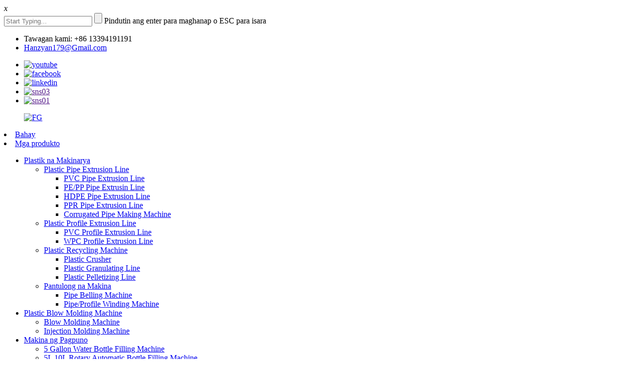

--- FILE ---
content_type: text/html
request_url: http://tl.faygounion.com/factory-tour/
body_size: 10077
content:
<!DOCTYPE html> <html dir="ltr" lang="tl"> <head> <meta charset="UTF-8"/>  <title>Factory Tour - FAYGO UNION GROUP</title> <meta property="fb:app_id" content="966242223397117" /> <meta http-equiv="Content-Type" content="text/html; charset=UTF-8" /> <meta name="viewport" content="width=device-width,initial-scale=1,minimum-scale=1,maximum-scale=1,user-scalable=no"> <link rel="apple-touch-icon-precomposed" href=""> <meta name="format-detection" content="telephone=no"> <meta name="apple-mobile-web-app-capable" content="yes"> <meta name="apple-mobile-web-app-status-bar-style" content="black"> <meta property="og:url" content="https://www.faygounion.com/factory-tour/"/> <meta property="og:title" content="Factory Tour - FAYGO UNION GROUP" /> <meta property="og:description" content=" 		Our Company 	 	 	 	 	  		Our Employees 	 	 	 	 	 	 	 	 	  		Company Activities 	 "/> <meta property="og:type" content="product"/> <meta property="og:site_name" content="https://www.faygounion.com/"/> <link href="//cdn.globalso.com/faygounion/style/global/style.css" rel="stylesheet" onload="this.onload=null;this.rel='stylesheet'"> <link href="//cdn.globalso.com/faygounion/style/public/public.css" rel="stylesheet" onload="this.onload=null;this.rel='stylesheet'">  <link href="//cdn.globalso.com/faygounion/style/global/font-awesome-4.7.0/css/font-awesome.min.css" rel="stylesheet" onload="this.onload=null;this.rel='stylesheet'"> <script src="https://cdn.globalso.com/lite-yt-embed.js"></script> <link href="https://cdn.globalso.com/lite-yt-embed.css" rel="stylesheet" onload="this.onload=null;this.rel='stylesheet'"> <link rel="shortcut icon" href="https://cdn.globalso.com/faygounion/logo1.png" /> <meta name="author" content="gd-admin"/> <meta name="description" itemprop="description" content="Ang Aming Kumpanya Aming Mga Empleyado Mga Aktibidad ng Kumpanya" />  <!-- Google Tag Manager --> <script>(function(w,d,s,l,i){w[l]=w[l]||[];w[l].push({'gtm.start':
new Date().getTime(),event:'gtm.js'});var f=d.getElementsByTagName(s)[0],
j=d.createElement(s),dl=l!='dataLayer'?'&l='+l:'';j.async=true;j.src=
'https://www.googletagmanager.com/gtm.js?id='+i+dl;f.parentNode.insertBefore(j,f);
})(window,document,'script','dataLayer','GTM-MDCCQXR');</script> <!-- End Google Tag Manager --> <link href="//cdn.globalso.com/hide_search.css" rel="stylesheet"/><link href="//www.faygounion.com/style/tl.html.css" rel="stylesheet"/><link rel="alternate" hreflang="tl" href="https://www.faygounion.com/tl/" /></head> <body>     <!-- Google Tag Manager (noscript) --> <noscript><iframe src="https://www.googletagmanager.com/ns.html?id=GTM-MDCCQXR" height="0" width="0" style="display:none;visibility:hidden"></iframe></noscript> <!-- End Google Tag Manager (noscript) -->  <div class="container">  <div class="ct-modal ct-modal-search">             <div class="ct-modal-close"><i class="zmdi zmdi-close">x</i></div>             <div class="ct-modal-overlay"></div>              <div class="head-search">       <form  action="/search.php" method="get">           <input class="search-ipt" type="text" placeholder="Start Typing..."  name="s" id="s" />           <input type="hidden" name="cat" value="490"/>           <input class="search-btn" type="submit"  id="searchsubmit" value=""/>         <span class="search-attr">Pindutin ang enter para maghanap o ESC para isara</span>         </form>     </div>                      </div>   <!-- web_head start -->   <header class="index_web_head web_head">    	<div class="topbar">     	<div class="layout">         	<ul class="head_contact">             	<li>Tawagan kami: +86 13394191191</li>                 <li><a href="mailto:Hanzyan179@Gmail.com">Hanzyan179@Gmail.com</a></li>             </ul>             <ul class="head_sns">             	  <li><a target="_blank" href="https://www.youtube.com/channel/UCeellGrR-LFZxn4dm7l5hMw"><img src="https://cdn.globalso.com/faygounion/sns05.png" alt="youtube"></a></li> <li><a target="_blank" href="https://www.facebook.com/faygoplastchina"><img src="https://cdn.globalso.com/faygounion/sns04.png" alt="facebook"></a></li> <li><a target="_blank" href="https://www.linkedin.com/in/hussain-figo-a26837b5/"><img src="https://cdn.globalso.com/faygounion/sns02.png" alt="linkedin"></a></li> <li><a target="_blank" href=""><img src="https://cdn.globalso.com/faygounion/sns03.png" alt="sns03"></a></li> <li><a target="_blank" href=""><img src="https://cdn.globalso.com/faygounion/sns01.png" alt="sns01"></a></li>             </ul>         </div>     </div>         	         <div class="nav_wrap">           <figure class="logo"> 	 <a href="/tl/">			<img src="https://cdn.globalso.com/faygounion/FG.png" alt="FG"> 				</a> </figure>             <nav class="head_nav">                      <li><a href="/tl/">Bahay</a></li> <li><a href="/tl/products/">Mga produkto</a> <ul class="sub-menu"> 	<li><a href="/tl/plastic-machinery/">Plastik na Makinarya</a> 	<ul class="sub-menu"> 		<li><a href="/tl/plastic-pipe-extrusion-line/">Plastic Pipe Extrusion Line</a> 		<ul class="sub-menu"> 			<li><a href="/tl/pvc-pipe-extrusion-line/">PVC Pipe Extrusion Line</a></li> 			<li><a href="/tl/pepp-pipe-extrusin-line/">PE/PP Pipe Extrusin Line</a></li> 			<li><a href="/tl/hdpe-pipe-extrusion-line/">HDPE Pipe Extrusion Line</a></li> 			<li><a href="/tl/ppr-pipe-extrusion-line/">PPR Pipe Extrusion Line</a></li> 			<li><a href="/tl/corrugated-pipe-making-machine/">Corrugated Pipe Making Machine</a></li> 		</ul> </li> 		<li><a href="/tl/plastic-profile-extrusion-line/">Plastic Profile Extrusion Line</a> 		<ul class="sub-menu"> 			<li><a href="/tl/pvc-profile-extrusion-line/">PVC Profile Extrusion Line</a></li> 			<li><a href="/tl/wpc-profile-extrusion-line/">WPC Profile Extrusion Line</a></li> 		</ul> </li> 		<li><a href="/tl/plastic-recycling-machine/">Plastic Recycling Machine</a> 		<ul class="sub-menu"> 			<li><a href="/tl/plastic-crusher/">Plastic Crusher</a></li> 			<li><a href="/tl/plastic-granulating-line/">Plastic Granulating Line</a></li> 			<li><a href="/tl/plastic-pelletizing-line/">Plastic Pelletizing Line</a></li> 		</ul> </li> 		<li><a href="/tl/auxiliary-machine/">Pantulong na Makina</a> 		<ul class="sub-menu"> 			<li><a href="/tl/pipe-belling-machine/">Pipe Belling Machine</a></li> 			<li><a href="/tl/pipeprofile-winding-machine/">Pipe/Profile Winding Machine</a></li> 		</ul> </li> 	</ul> </li> 	<li><a href="/tl/plastic-blow-molding-machine/">Plastic Blow Molding Machine</a> 	<ul class="sub-menu"> 		<li><a href="/tl/blow-molding-machine/">Blow Molding Machine</a></li> 		<li><a href="/tl/injection-molding-machine/">Injection Molding Machine</a></li> 	</ul> </li> 	<li><a href="/tl/filling-machine/">Makina ng Pagpuno</a> 	<ul class="sub-menu"> 		<li><a href="/tl/5-gallon-water-bottle-filling-machine/">5 Gallon Water Bottle Filling Machine</a></li> 		<li><a href="/tl/5l-10l-rotary-automatic-bottle-filling-machine/">5L 10L Rotary Automatic Bottle Filling Machine</a></li> 		<li><a href="/tl/automatic-carbonated-beverage-filling-machine/">Awtomatikong carbonated na makina ng pagpuno ng inumin</a></li> 		<li><a href="/tl/drinking-water-filling-machine/">Drinking Water Filling Machine</a></li> 		<li><a href="/tl/pet-bottle-juice-filling-machine/">PET bottle juice filling machine</a></li> 	</ul> </li> 	<li><a href="/tl/air-compressor/">air compressor</a> 	<ul class="sub-menu"> 		<li><a href="/tl/piston-compressor/">PISTON COMPRESSOR</a></li> 		<li><a href="/tl/screw-compresssor/">SCREW COMPRESSOR</a></li> 	</ul> </li> 	<li><a href="/tl/other-products/">Iba pang mga Produkto</a> 	<ul class="sub-menu"> 		<li><a href="/tl/face-mask-making-machine/">Makina sa Paggawa ng Face Mask</a></li> 		<li><a href="/tl/can-sealing-machine/">Can Sealing Machine</a></li> 		<li><a href="/tl/pp-melt-blown-cloth-machine/">PP Melt Blown Cloth Machine</a></li> 		<li><a href="/tl/plastic-pet-bottle-neck-cutting-machine/">plastic pet bottle neck cutting machine</a></li> 		<li><a href="/tl/manipulator/">Manipulator</a></li> 	</ul> </li> </ul> </li> <li><a href="/tl/news/">Balita</a></li> <li><a href="/tl/faqs/">Mga FAQ</a></li> <li class="current-menu-ancestor current-menu-parent"><a href="/tl/about-us/">Tungkol sa Amin</a> <ul class="sub-menu"> 	<li><a href="/tl/about-us/case/">Kaso</a></li> 	<li class="nav-current"><a href="/tl/factory-tour/">Paglilibot sa Pabrika</a></li> 	<li><a href="/tl/company-certificates/">Mga Sertipiko ng Kumpanya</a></li> </ul> </li> <li><a href="/tl/contact-us/">Makipag-ugnayan sa Amin</a></li>               </nav>             <div class="head_right">             <div class="change-language ensemble">   <div class="change-language-info">     <div class="change-language-title medium-title">        <div class="language-flag language-flag-en"><a href="https://www.faygounion.com/"><b class="country-flag"></b><span>English</span> </a></div>        <b class="language-icon"></b>      </div> 	<div class="change-language-cont sub-content">         <div class="empty"></div>     </div>   </div> </div> <!--theme120-->            <div class="search_enter"></div>             </div>                  </div>     </header>    <div class="sys_sub_head" style=" background:url(//cdn.globalso.com/faygounion/style/global/img/page_banner01.jpg) no-repeat center; height:auto; padding:10px 0;">       <div class="lg_layout">       <div class="wow fadeInUpA path_bar" data-wow-delay=".1s">         <ul>           <li> <a itemprop="breadcrumb" href="/tl/">Bahay</a></li><li> <a href="#">Paglilibot sa Pabrika</a></li>         </ul>       </div>       </div>     </div>  <section class="layout main_content">        <div class="main-tit-bar">          <h1 class="title">Paglilibot sa Pabrika</h1>       </div>         <article class="entry blog-article"> <div class="fl-builder-content fl-builder-content-836 fl-builder-content-primary fl-builder-global-templates-locked" data-post-id="836"><div class="fl-row fl-row-full-width fl-row-bg-none fl-node-6010dc299c87a" data-node="6010dc299c87a"> 	<div class="fl-row-content-wrap"> 				<div class="fl-row-content fl-row-full-width fl-node-content"> 		 <div class="fl-col-group fl-node-6010dd59c0aeb" data-node="6010dd59c0aeb"> 			<div class="fl-col fl-node-6010dd59c0cf8" data-node="6010dd59c0cf8" style="width: 100%;"> 	<div class="fl-col-content fl-node-content"> 	<div class="fl-module fl-module-heading fl-node-6010dd565e4fd" data-node="6010dd565e4fd" data-animation-delay="0.0"> 	<div class="fl-module-content fl-node-content"> 		<h3 class="fl-heading"> 		<span class="fl-heading-text">Ang aming Kumpanya</span> 	</h3>	</div> </div><div class="fl-module fl-module-separator fl-node-6010dd6feb19f" data-node="6010dd6feb19f" data-animation-delay="0.0"> 	<div class="fl-module-content fl-node-content"> 		<div class="fl-separator"></div>	</div> </div>	</div> </div>	</div>  <div class="fl-col-group fl-node-6010dc5d05521" data-node="6010dc5d05521"> 			<div class="fl-col fl-node-6010dc5d056f0" data-node="6010dc5d056f0" style="width: 100%;"> 	<div class="fl-col-content fl-node-content"> 	<div class="fl-module fl-module-rich-text fl-node-6010dc5b60b54" data-node="6010dc5b60b54" data-animation-delay="0.0"> 	<div class="fl-module-content fl-node-content"> 		<div class="fl-rich-text"> 	<div style="text-align: center;"><img alt="" src="//www.faygounion.com/uploads/64.jpg" /></div> </div>	</div> </div>	</div> </div>	</div>  <div class="fl-col-group fl-node-6010dc299d11a" data-node="6010dc299d11a"> 			<div class="fl-col fl-node-6010dc299d253 fl-col-small" data-node="6010dc299d253" style="width: 33.33%;"> 	<div class="fl-col-content fl-node-content"> 	<div class="fl-module fl-module-rich-text fl-node-6010dc4375900" data-node="6010dc4375900" data-animation-delay="0.0"> 	<div class="fl-module-content fl-node-content"> 		<div class="fl-rich-text"> 	<div style="text-align: center;"><img alt="" src="//www.faygounion.com/uploads/14.jpg" /></div> </div>	</div> </div>	</div> </div>			<div class="fl-col fl-node-6010dc299d295 fl-col-small" data-node="6010dc299d295" style="width: 33.33%;"> 	<div class="fl-col-content fl-node-content"> 	<div class="fl-module fl-module-rich-text fl-node-6010dc2c05ecb" data-node="6010dc2c05ecb" data-animation-delay="0.0"> 	<div class="fl-module-content fl-node-content"> 		<div class="fl-rich-text"> 	<div style="text-align: center"><img alt="" src="//www.faygounion.com/uploads/4YHQLP@AQ1CSVWD0V19S.jpg" /></div> </div>	</div> </div>	</div> </div>			<div class="fl-col fl-node-6010dc299d2d4 fl-col-small" data-node="6010dc299d2d4" style="width: 33.33%;"> 	<div class="fl-col-content fl-node-content"> 	<div class="fl-module fl-module-rich-text fl-node-6010dc4e93f19" data-node="6010dc4e93f19" data-animation-delay="0.0"> 	<div class="fl-module-content fl-node-content"> 		<div class="fl-rich-text"> 	<div style="text-align: center;"><img alt="" src="//www.faygounion.com/uploads/IMG_0470.jpg" /></div> </div>	</div> </div>	</div> </div>	</div> 		</div> 	</div> </div><div class="fl-row fl-row-full-width fl-row-bg-none fl-node-6010dd02969ec" data-node="6010dd02969ec"> 	<div class="fl-row-content-wrap"> 				<div class="fl-row-content fl-row-full-width fl-node-content"> 		 <div class="fl-col-group fl-node-6010dd283b1d3" data-node="6010dd283b1d3"> 			<div class="fl-col fl-node-6010dd283b34b" data-node="6010dd283b34b" style="width: 100%;"> 	<div class="fl-col-content fl-node-content"> 	<div class="fl-module fl-module-heading fl-node-6010dd283b0bb" data-node="6010dd283b0bb" data-animation-delay="0.0"> 	<div class="fl-module-content fl-node-content"> 		<h3 class="fl-heading"> 		<span class="fl-heading-text">Ang aming mga Empleyado</span> 	</h3>	</div> </div><div class="fl-module fl-module-separator fl-node-6010dd5001c62" data-node="6010dd5001c62" data-animation-delay="0.0"> 	<div class="fl-module-content fl-node-content"> 		<div class="fl-separator"></div>	</div> </div>	</div> </div>	</div>  <div class="fl-col-group fl-node-6010dd0296e13" data-node="6010dd0296e13"> 			<div class="fl-col fl-node-6010dd0296e51 fl-col-small" data-node="6010dd0296e51" style="width: 33.33%;"> 	<div class="fl-col-content fl-node-content"> 	<div class="fl-module fl-module-rich-text fl-node-6010dd0296e8f" data-node="6010dd0296e8f" data-animation-delay="0.0"> 	<div class="fl-module-content fl-node-content"> 		<div class="fl-rich-text"> 	<div style="text-align: center;"><img alt="" src="//www.faygounion.com/uploads/IMG_1568.jpg" /></div> </div>	</div> </div>	</div> </div>			<div class="fl-col fl-node-6010dd0296ecc fl-col-small" data-node="6010dd0296ecc" style="width: 33.33%;"> 	<div class="fl-col-content fl-node-content"> 	<div class="fl-module fl-module-rich-text fl-node-6010ddeda4b14" data-node="6010ddeda4b14" data-animation-delay="0.0"> 	<div class="fl-module-content fl-node-content"> 		<div class="fl-rich-text"> 	<div style="text-align: center;"><img alt="" src="//www.faygounion.com/uploads/IMG_1615.jpg" /></div> </div>	</div> </div>	</div> </div>			<div class="fl-col fl-node-6010dd0296f45 fl-col-small" data-node="6010dd0296f45" style="width: 33.33%;"> 	<div class="fl-col-content fl-node-content"> 	<div class="fl-module fl-module-rich-text fl-node-6010dd0296f82" data-node="6010dd0296f82" data-animation-delay="0.0"> 	<div class="fl-module-content fl-node-content"> 		<div class="fl-rich-text"> 	<div style="text-align: center;"><img alt="" src="//www.faygounion.com/uploads/IMG_1586.jpg" /></div> </div>	</div> </div>	</div> </div>	</div> 		</div> 	</div> </div><div class="fl-row fl-row-full-width fl-row-bg-none fl-node-6010ddeda44e1" data-node="6010ddeda44e1"> 	<div class="fl-row-content-wrap"> 				<div class="fl-row-content fl-row-full-width fl-node-content"> 		 <div class="fl-col-group fl-node-6010ddeda4a3c" data-node="6010ddeda4a3c"> 			<div class="fl-col fl-node-6010ddeda4a79 fl-col-small" data-node="6010ddeda4a79" style="width: 33.41%;"> 	<div class="fl-col-content fl-node-content"> 	<div class="fl-module fl-module-rich-text fl-node-6010ddeda4ab6" data-node="6010ddeda4ab6" data-animation-delay="0.0"> 	<div class="fl-module-content fl-node-content"> 		<div class="fl-rich-text"> 	<div style="text-align: center;"><img alt="" src="//www.faygounion.com/uploads/IMG_1618.jpg" /></div> </div>	</div> </div>	</div> </div>			<div class="fl-col fl-node-6010ddeda4ad7 fl-col-small" data-node="6010ddeda4ad7" style="width: 33.26%;"> 	<div class="fl-col-content fl-node-content"> 	<div class="fl-module fl-module-rich-text fl-node-6010ddeda4b8e" data-node="6010ddeda4b8e" data-animation-delay="0.0"> 	<div class="fl-module-content fl-node-content"> 		<div class="fl-rich-text"> 	<div style="text-align: center;"><img alt="" src="//www.faygounion.com/uploads/IMG_1598.jpg" /></div> </div>	</div> </div><div class="fl-module fl-module-rich-text fl-node-6010de66cc94d" data-node="6010de66cc94d" data-animation-delay="0.0"> 	<div class="fl-module-content fl-node-content"> 		<div class="fl-rich-text"> 	<div style="text-align: center;"><img alt="" src="//www.faygounion.com/uploads/IMG_1613.jpg" /></div> </div>	</div> </div>	</div> </div>			<div class="fl-col fl-node-6010ddeda4b51 fl-col-small" data-node="6010ddeda4b51" style="width: 33.33%;"> 	<div class="fl-col-content fl-node-content"> 	<div class="fl-module fl-module-rich-text fl-node-6010dd0296f09" data-node="6010dd0296f09" data-animation-delay="0.0"> 	<div class="fl-module-content fl-node-content"> 		<div class="fl-rich-text"> 	<div style="text-align: center;"><img alt="" src="//www.faygounion.com/uploads/IMG_1590.jpg" /></div> </div>	</div> </div><div class="fl-module fl-module-rich-text fl-node-6010de682dff2" data-node="6010de682dff2" data-animation-delay="0.0"> 	<div class="fl-module-content fl-node-content"> 		<div class="fl-rich-text"> 	<div style="text-align: center;"><img alt="" src="//www.faygounion.com/uploads/IMG_1596.jpg" /></div> </div>	</div> </div>	</div> </div>	</div> 		</div> 	</div> </div><div class="fl-row fl-row-full-width fl-row-bg-none fl-node-6010def83d977" data-node="6010def83d977"> 	<div class="fl-row-content-wrap"> 				<div class="fl-row-content fl-row-full-width fl-node-content"> 		 <div class="fl-col-group fl-node-6010def83de3f" data-node="6010def83de3f"> 			<div class="fl-col fl-node-6010def83de4e" data-node="6010def83de4e" style="width: 100%;"> 	<div class="fl-col-content fl-node-content"> 	<div class="fl-module fl-module-heading fl-node-6010def83de8b" data-node="6010def83de8b" data-animation-delay="0.0"> 	<div class="fl-module-content fl-node-content"> 		<h3 class="fl-heading"> 		<span class="fl-heading-text">Mga Aktibidad ng Kumpanya</span> 	</h3>	</div> </div><div class="fl-module fl-module-separator fl-node-6010def83dec8" data-node="6010def83dec8" data-animation-delay="0.0"> 	<div class="fl-module-content fl-node-content"> 		<div class="fl-separator"></div>	</div> </div>	</div> </div>	</div> 		</div> 	</div> </div></div>    <section class="company_inenr" data-wow-delay="1.3s" data-wow-duration=".8s">       <div class="index_hd">       </div>           <div class="company_items layout">             <ul class="company_items_box">                           <li class="company_items_pic">             <div class="company_pic">                           <img src="https://cdn.globalso.com/faygounion/9Z7A0095.jpg" alt="9Z7A0095"/>                        </div>                                            </li>                         <li class="company_items_pic">             <div class="company_pic">                           <img src="https://cdn.globalso.com/faygounion/9Z7A0090.jpg" alt="9Z7A0090"/>                        </div>                                            </li>                         <li class="company_items_pic">             <div class="company_pic">                           <img src="https://cdn.globalso.com/faygounion/9Z7A0085.jpg" alt="9Z7A0085"/>                        </div>                                            </li>                         <li class="company_items_pic">             <div class="company_pic">                           <img src="https://cdn.globalso.com/faygounion/9Z7A0083.jpg" alt="9Z7A0083"/>                        </div>                                            </li>                         <li class="company_items_pic">             <div class="company_pic">                           <img src="https://cdn.globalso.com/faygounion/9Z7A0001.jpg" alt="9Z7A0001"/>                        </div>                                            </li>                         <li class="company_items_pic">             <div class="company_pic">                           <img src="https://cdn.globalso.com/faygounion/9Z7A0003.jpg" alt="9Z7A0003"/>                        </div>                                            </li>                         <li class="company_items_pic">             <div class="company_pic">                           <img src="https://cdn.globalso.com/faygounion/9Z7A0004.jpg" alt="9Z7A0004"/>                        </div>                                            </li>                         <li class="company_items_pic">             <div class="company_pic">                           <img src="https://cdn.globalso.com/faygounion/9Z7A0005.jpg" alt="9Z7A0005"/>                        </div>                                            </li>                         <li class="company_items_pic">             <div class="company_pic">                           <img src="https://cdn.globalso.com/faygounion/9Z7A0007.jpg" alt="9Z7A0007"/>                        </div>                                            </li>                         <li class="company_items_pic">             <div class="company_pic">                           <img src="https://cdn.globalso.com/faygounion/9Z7A0011.jpg" alt="9Z7A0011"/>                        </div>                                            </li>                         <li class="company_items_pic">             <div class="company_pic">                           <img src="https://cdn.globalso.com/faygounion/9Z7A0012.jpg" alt="9Z7A0012"/>                        </div>                                            </li>                         <li class="company_items_pic">             <div class="company_pic">                           <img src="https://cdn.globalso.com/faygounion/9Z7A0016.jpg" alt="9Z7A0016"/>                        </div>                                            </li>                         <li class="company_items_pic">             <div class="company_pic">                           <img src="https://cdn.globalso.com/faygounion/9Z7A0017.jpg" alt="9Z7A0017"/>                        </div>                                            </li>                         <li class="company_items_pic">             <div class="company_pic">                           <img src="https://cdn.globalso.com/faygounion/9Z7A0018.jpg" alt="9Z7A0018"/>                        </div>                                            </li>                         <li class="company_items_pic">             <div class="company_pic">                           <img src="https://cdn.globalso.com/faygounion/9Z7A0019.jpg" alt="9Z7A0019"/>                        </div>                                            </li>                         <li class="company_items_pic">             <div class="company_pic">                           <img src="https://cdn.globalso.com/faygounion/9Z7A0020.jpg" alt="9Z7A0020"/>                        </div>                                            </li>                         <li class="company_items_pic">             <div class="company_pic">                           <img src="https://cdn.globalso.com/faygounion/9Z7A0023.jpg" alt="9Z7A0023"/>                        </div>                                            </li>                         <li class="company_items_pic">             <div class="company_pic">                           <img src="https://cdn.globalso.com/faygounion/9Z7A0024.jpg" alt="9Z7A0024"/>                        </div>                                            </li>                         <li class="company_items_pic">             <div class="company_pic">                           <img src="https://cdn.globalso.com/faygounion/9Z7A0025.jpg" alt="9Z7A0025"/>                        </div>                                            </li>                         <li class="company_items_pic">             <div class="company_pic">                           <img src="https://cdn.globalso.com/faygounion/9Z7A0026.jpg" alt="9Z7A0026"/>                        </div>                                            </li>                         <li class="company_items_pic">             <div class="company_pic">                           <img src="https://cdn.globalso.com/faygounion/9Z7A0027.jpg" alt="9Z7A0027"/>                        </div>                                            </li>                         <li class="company_items_pic">             <div class="company_pic">                           <img src="https://cdn.globalso.com/faygounion/9Z7A0028.jpg" alt="9Z7A0028"/>                        </div>                                            </li>                         <li class="company_items_pic">             <div class="company_pic">                           <img src="https://cdn.globalso.com/faygounion/9Z7A0029.jpg" alt="9Z7A0029"/>                        </div>                                            </li>                         <li class="company_items_pic">             <div class="company_pic">                           <img src="https://cdn.globalso.com/faygounion/9Z7A0030.jpg" alt="9Z7A0030"/>                        </div>                                            </li>                         <li class="company_items_pic">             <div class="company_pic">                           <img src="https://cdn.globalso.com/faygounion/9Z7A0031.jpg" alt="9Z7A0031"/>                        </div>                                            </li>                         <li class="company_items_pic">             <div class="company_pic">                           <img src="https://cdn.globalso.com/faygounion/9Z7A0035.jpg" alt="9Z7A0035"/>                        </div>                                            </li>                         <li class="company_items_pic">             <div class="company_pic">                           <img src="https://cdn.globalso.com/faygounion/9Z7A0037.jpg" alt="9Z7A0037"/>                        </div>                                            </li>                         <li class="company_items_pic">             <div class="company_pic">                           <img src="https://cdn.globalso.com/faygounion/9Z7A0047.jpg" alt="9Z7A0047"/>                        </div>                                            </li>                         <li class="company_items_pic">             <div class="company_pic">                           <img src="https://cdn.globalso.com/faygounion/9Z7A0048.jpg" alt="9Z7A0048"/>                        </div>                                            </li>                         <li class="company_items_pic">             <div class="company_pic">                           <img src="https://cdn.globalso.com/faygounion/9Z7A0049.jpg" alt="9Z7A0049"/>                        </div>                                            </li>                         <li class="company_items_pic">             <div class="company_pic">                           <img src="https://cdn.globalso.com/faygounion/9Z7A0050.jpg" alt="9Z7A0050"/>                        </div>                                            </li>                         <li class="company_items_pic">             <div class="company_pic">                           <img src="https://cdn.globalso.com/faygounion/9Z7A0059.jpg" alt="9Z7A0059"/>                        </div>                                            </li>                         <li class="company_items_pic">             <div class="company_pic">                           <img src="https://cdn.globalso.com/faygounion/9Z7A0060.jpg" alt="9Z7A0060"/>                        </div>                                            </li>                         <li class="company_items_pic">             <div class="company_pic">                           <img src="https://cdn.globalso.com/faygounion/9Z7A0061.jpg" alt="9Z7A0061"/>                        </div>                                            </li>                         <li class="company_items_pic">             <div class="company_pic">                           <img src="https://cdn.globalso.com/faygounion/9Z7A0062.jpg" alt="9Z7A0062"/>                        </div>                                            </li>                         <li class="company_items_pic">             <div class="company_pic">                           <img src="https://cdn.globalso.com/faygounion/9Z7A0065.jpg" alt="9Z7A0065"/>                        </div>                                            </li>                         <li class="company_items_pic">             <div class="company_pic">                           <img src="https://cdn.globalso.com/faygounion/9Z7A0068.jpg" alt="9Z7A0068"/>                        </div>                                            </li>                         <li class="company_items_pic">             <div class="company_pic">                           <img src="https://cdn.globalso.com/faygounion/9Z7A0071.jpg" alt="9Z7A0071"/>                        </div>                                            </li>                            </ul>                      </div>          </section>       <div class="clear"></div>       </article>  		 <hr>             </section> <footer class="web_footer">   <div class="layout">            	             <div class="wow fadeInRightA foot_item foot_nav" data-wow-delay=".1s">               <h2 class="title">FAYGO PRODUCTS</h2>               <ul>               <li><a href="/tl/plastic-machinery/">Plastik na Makinarya</a></li> <li><a href="/tl/plastic-blow-molding-machine/">Plastic Blow Molding Machine</a></li> <li><a href="/tl/filling-machine/">Makina ng Pagpuno</a></li> <li><a href="/tl/air-compressor/">air compressor</a></li> <li><a href="/tl/other-products/">Iba pang mga Produkto</a></li>               </ul>             </div>             <div class="wow fadeInRightA foot_item foot_nav" data-wow-delay=".2s">               <h2 class="title">TUNGKOL kay FAYGO</h2>               <ul>                <li><a href="/tl/about-us/">Tungkol sa Amin</a></li> <li><a href="/tl/faqs/">Mga FAQ</a></li> <li class="nav-current"><a href="/tl/factory-tour/">Paglilibot sa Pabrika</a></li> <li><a href="/tl/company-certificates/">Mga Sertipiko ng Kumpanya</a></li> <li><a href="/tl/contact-us/">Makipag-ugnayan sa Amin</a></li>               </ul>             </div>             <div class="wow fadeInRightA foot_item foot_contact" data-wow-delay=".3s">               <h2 class="title">Makipag-ugnayan sa amin</h2>               <ul> 			   <li class="foot_addr">Address: No.8 korea industry zone, phoneix town, zhang jiagang city, jiangsu province, china</li>                                             <li class="foot_tel"><p>+86-512-56762808</p><p>+86-133-9419-1191</p></li> 					<li class="foot_email"><p><a href="mailto:hanzyan179@gmail.com">hanzyan179@gmail.com</a></p> 					<p><a href="mailto:"></a></p></li>                              </ul>             </div>             <div class="wow fadeInRightA foot_item foot_sns" data-wow-delay=".4s">               <h2 class="title">INQUIRY</h2>               <div class="text">Taos-puso kaming umaasa sa pagtatatag ng pangmatagalang pakikipagsosyo sa pag-unlad sa iyo na may mahusay na kalidad at mga propesyonal na serbisyo</div>               <a href="javascript:" onclick="showMsgPop();"  class="contact_btn"><em>Pagtatanong Ngayon</em><i></i></a>             </div>                  </div>         <div class="copyright">© Copyright - 2020-2021 : All Rights Reserved.</div>         <ul class="footer_site">              <li><a href="/tl/featured/">Mainit na Produkto</a></li>       <li><a href="/tl/sitemap.xml">Sitemap</a></li>       <li>	<a href="https://m.faygounion.com/">AMP Mobile</a></li>           <li><a href='/tl/automatic-pet-bottle-blowing-machine-price/' title='Automatic Pet Bottle Blowing Machine Price'>Presyo ng Automatic Pet Bottle Blowing Machine</a>,  <a href='/tl/pet-molding-machine/' title='Pet Molding Machine'>Pet Molding Machine</a>,  <a href='/tl/plastic-washing-machine/' title='Plastic Washing Machine'>Plastic Washing Machine</a>,  <a href='/tl/tpe-sheet-production-line/' title='Tpe Sheet Production Line'>Tpe Sheet Production Line</a>,  <a href='/tl/plastic-pet-bottle-blowing-machine-price/' title='Plastic Pet Bottle Blowing Machine Price'>Presyo ng Plastic Pet Bottle Blowing Machine</a>,  <a href='/tl/granulating-line/' title='Granulating Line'>Granulating Line</a>, </li>         </ul>  </footer>                                               <aside class="scrollsidebar" id="scrollsidebar">    <section class="side_content">     <div class="side_list">     	<header class="hd"><img src="//cdn.globalso.com/title_pic.png" alt="Online na Inuiry"/></header>         <div class="cont"> 		<li><a class="email" href="javascript:" onclick="showMsgPop();">Magpadala ng Email</a></li> 		<!-- <li><a target="_blank" class="skype" href="skype:William?chat">William</a></li> -->  		<!-- <li class="ww"><a style="display:inline-block;font-weight:bold;text-align:center;text-decoration:none;" title="Hi, how can I help you?" href="http://amos.alicdn.com/msg.aw?v=2&amp;uid=cn200916033&amp;site=enaliint&amp;s=24&amp;charset=UTF-8" target="_blank" data-uid="cn200916033"><img style="border:none;vertical-align:middle;margin-right:5px;" src="http://amos.alicdn.com/online.aw?v=2&amp;uid=cn200916033&amp;site=enaliint&amp;s=21&amp;charset=UTF-8" alt="Hi, how can I help you?"><span style="font-weight:bold;">William</span></a></li> --> <li><a target="_blank" class="whatsapp" href="https://api.whatsapp.com/send?phone=8613773258862">13773258862</a></li>  	     </div> 		                       <div class="side_title"><a  class="close_btn"><span>x</span></a></div>     </div>   </section>   <div class="show_btn"></div> </aside>             <section class="inquiry-pop-bd">            <section class="inquiry-pop">                 <i class="ico-close-pop" onclick="hideMsgPop();"></i>  <script type="text/javascript" src="//www.globalso.site/form.js"></script>            </section> </section> <script type="text/javascript" src="//cdn.globalso.com/faygounion/style/global/js/jquery.min.js"></script> <script type="text/javascript" src="//cdn.globalso.com/faygounion/style/global/js/common.js"></script> <script type="text/javascript" src="//cdn.globalso.com/faygounion/style/public/public.js"></script> <!--[if lt IE 9]> <script src="//cdn.globalso.com/faygounion/style/global/js/html5.js"></script> <![endif]--> <!--Start of Tawk.to Script--> <script type="text/javascript">
var Tawk_API=Tawk_API||{}, Tawk_LoadStart=new Date();
(function(){
var s1=document.createElement("script"),s0=document.getElementsByTagName("script")[0];
s1.async=true;
s1.src='https://embed.tawk.to/64d48e9acc26a871b02e6441/1h7f4q3gj';
s1.charset='UTF-8';
s1.setAttribute('crossorigin','*');
s0.parentNode.insertBefore(s1,s0);
})();
</script> <!--End of Tawk.to Script-->  <script type="text/javascript">

if(typeof jQuery == 'undefined' || typeof jQuery.fn.on == 'undefined') {
	document.write('<script src="https://www.faygounion.com/wp-content/plugins/bb-plugin/js/jquery.js"><\/script>');
	document.write('<script src="https://www.faygounion.com/wp-content/plugins/bb-plugin/js/jquery.migrate.min.js"><\/script>');
}

</script><ul class="prisna-wp-translate-seo" id="prisna-translator-seo"><li class="language-flag language-flag-en"><a href="https://www.faygounion.com/factory-tour/" title="English"><b class="country-flag"></b><span>English</span></a></li><li class="language-flag language-flag-fr"><a href="https://www.faygounion.com/fr/factory-tour/" title="French"><b class="country-flag"></b><span>French</span></a></li><li class="language-flag language-flag-de"><a href="https://www.faygounion.com/de/factory-tour/" title="German"><b class="country-flag"></b><span>German</span></a></li><li class="language-flag language-flag-pt"><a href="https://www.faygounion.com/pt/factory-tour/" title="Portuguese"><b class="country-flag"></b><span>Portuguese</span></a></li><li class="language-flag language-flag-es"><a href="https://www.faygounion.com/es/factory-tour/" title="Spanish"><b class="country-flag"></b><span>Spanish</span></a></li><li class="language-flag language-flag-ru"><a href="https://www.faygounion.com/ru/factory-tour/" title="Russian"><b class="country-flag"></b><span>Russian</span></a></li><li class="language-flag language-flag-ja"><a href="https://www.faygounion.com/ja/factory-tour/" title="Japanese"><b class="country-flag"></b><span>Japanese</span></a></li><li class="language-flag language-flag-ko"><a href="https://www.faygounion.com/ko/factory-tour/" title="Korean"><b class="country-flag"></b><span>Korean</span></a></li><li class="language-flag language-flag-ar"><a href="https://www.faygounion.com/ar/factory-tour/" title="Arabic"><b class="country-flag"></b><span>Arabic</span></a></li><li class="language-flag language-flag-ga"><a href="https://www.faygounion.com/ga/factory-tour/" title="Irish"><b class="country-flag"></b><span>Irish</span></a></li><li class="language-flag language-flag-el"><a href="https://www.faygounion.com/el/factory-tour/" title="Greek"><b class="country-flag"></b><span>Greek</span></a></li><li class="language-flag language-flag-tr"><a href="https://www.faygounion.com/tr/factory-tour/" title="Turkish"><b class="country-flag"></b><span>Turkish</span></a></li><li class="language-flag language-flag-it"><a href="https://www.faygounion.com/it/factory-tour/" title="Italian"><b class="country-flag"></b><span>Italian</span></a></li><li class="language-flag language-flag-da"><a href="https://www.faygounion.com/da/factory-tour/" title="Danish"><b class="country-flag"></b><span>Danish</span></a></li><li class="language-flag language-flag-ro"><a href="https://www.faygounion.com/ro/factory-tour/" title="Romanian"><b class="country-flag"></b><span>Romanian</span></a></li><li class="language-flag language-flag-id"><a href="https://www.faygounion.com/id/factory-tour/" title="Indonesian"><b class="country-flag"></b><span>Indonesian</span></a></li><li class="language-flag language-flag-cs"><a href="https://www.faygounion.com/cs/factory-tour/" title="Czech"><b class="country-flag"></b><span>Czech</span></a></li><li class="language-flag language-flag-af"><a href="https://www.faygounion.com/af/factory-tour/" title="Afrikaans"><b class="country-flag"></b><span>Afrikaans</span></a></li><li class="language-flag language-flag-sv"><a href="https://www.faygounion.com/sv/factory-tour/" title="Swedish"><b class="country-flag"></b><span>Swedish</span></a></li><li class="language-flag language-flag-pl"><a href="https://www.faygounion.com/pl/factory-tour/" title="Polish"><b class="country-flag"></b><span>Polish</span></a></li><li class="language-flag language-flag-eu"><a href="https://www.faygounion.com/eu/factory-tour/" title="Basque"><b class="country-flag"></b><span>Basque</span></a></li><li class="language-flag language-flag-ca"><a href="https://www.faygounion.com/ca/factory-tour/" title="Catalan"><b class="country-flag"></b><span>Catalan</span></a></li><li class="language-flag language-flag-eo"><a href="https://www.faygounion.com/eo/factory-tour/" title="Esperanto"><b class="country-flag"></b><span>Esperanto</span></a></li><li class="language-flag language-flag-hi"><a href="https://www.faygounion.com/hi/factory-tour/" title="Hindi"><b class="country-flag"></b><span>Hindi</span></a></li><li class="language-flag language-flag-lo"><a href="https://www.faygounion.com/lo/factory-tour/" title="Lao"><b class="country-flag"></b><span>Lao</span></a></li><li class="language-flag language-flag-sq"><a href="https://www.faygounion.com/sq/factory-tour/" title="Albanian"><b class="country-flag"></b><span>Albanian</span></a></li><li class="language-flag language-flag-am"><a href="https://www.faygounion.com/am/factory-tour/" title="Amharic"><b class="country-flag"></b><span>Amharic</span></a></li><li class="language-flag language-flag-hy"><a href="https://www.faygounion.com/hy/factory-tour/" title="Armenian"><b class="country-flag"></b><span>Armenian</span></a></li><li class="language-flag language-flag-az"><a href="https://www.faygounion.com/az/factory-tour/" title="Azerbaijani"><b class="country-flag"></b><span>Azerbaijani</span></a></li><li class="language-flag language-flag-be"><a href="https://www.faygounion.com/be/factory-tour/" title="Belarusian"><b class="country-flag"></b><span>Belarusian</span></a></li><li class="language-flag language-flag-bn"><a href="https://www.faygounion.com/bn/factory-tour/" title="Bengali"><b class="country-flag"></b><span>Bengali</span></a></li><li class="language-flag language-flag-bs"><a href="https://www.faygounion.com/bs/factory-tour/" title="Bosnian"><b class="country-flag"></b><span>Bosnian</span></a></li><li class="language-flag language-flag-bg"><a href="https://www.faygounion.com/bg/factory-tour/" title="Bulgarian"><b class="country-flag"></b><span>Bulgarian</span></a></li><li class="language-flag language-flag-ceb"><a href="https://www.faygounion.com/ceb/factory-tour/" title="Cebuano"><b class="country-flag"></b><span>Cebuano</span></a></li><li class="language-flag language-flag-ny"><a href="https://www.faygounion.com/ny/factory-tour/" title="Chichewa"><b class="country-flag"></b><span>Chichewa</span></a></li><li class="language-flag language-flag-co"><a href="https://www.faygounion.com/co/factory-tour/" title="Corsican"><b class="country-flag"></b><span>Corsican</span></a></li><li class="language-flag language-flag-hr"><a href="https://www.faygounion.com/hr/factory-tour/" title="Croatian"><b class="country-flag"></b><span>Croatian</span></a></li><li class="language-flag language-flag-nl"><a href="https://www.faygounion.com/nl/factory-tour/" title="Dutch"><b class="country-flag"></b><span>Dutch</span></a></li><li class="language-flag language-flag-et"><a href="https://www.faygounion.com/et/factory-tour/" title="Estonian"><b class="country-flag"></b><span>Estonian</span></a></li><li class="language-flag language-flag-tl"><a href="https://www.faygounion.com/tl/factory-tour/" title="Filipino"><b class="country-flag"></b><span>Filipino</span></a></li><li class="language-flag language-flag-fi"><a href="https://www.faygounion.com/fi/factory-tour/" title="Finnish"><b class="country-flag"></b><span>Finnish</span></a></li><li class="language-flag language-flag-fy"><a href="https://www.faygounion.com/fy/factory-tour/" title="Frisian"><b class="country-flag"></b><span>Frisian</span></a></li><li class="language-flag language-flag-gl"><a href="https://www.faygounion.com/gl/factory-tour/" title="Galician"><b class="country-flag"></b><span>Galician</span></a></li><li class="language-flag language-flag-ka"><a href="https://www.faygounion.com/ka/factory-tour/" title="Georgian"><b class="country-flag"></b><span>Georgian</span></a></li><li class="language-flag language-flag-gu"><a href="https://www.faygounion.com/gu/factory-tour/" title="Gujarati"><b class="country-flag"></b><span>Gujarati</span></a></li><li class="language-flag language-flag-ht"><a href="https://www.faygounion.com/ht/factory-tour/" title="Haitian"><b class="country-flag"></b><span>Haitian</span></a></li><li class="language-flag language-flag-ha"><a href="https://www.faygounion.com/ha/factory-tour/" title="Hausa"><b class="country-flag"></b><span>Hausa</span></a></li><li class="language-flag language-flag-haw"><a href="https://www.faygounion.com/haw/factory-tour/" title="Hawaiian"><b class="country-flag"></b><span>Hawaiian</span></a></li><li class="language-flag language-flag-iw"><a href="https://www.faygounion.com/iw/factory-tour/" title="Hebrew"><b class="country-flag"></b><span>Hebrew</span></a></li><li class="language-flag language-flag-hmn"><a href="https://www.faygounion.com/hmn/factory-tour/" title="Hmong"><b class="country-flag"></b><span>Hmong</span></a></li><li class="language-flag language-flag-hu"><a href="https://www.faygounion.com/hu/factory-tour/" title="Hungarian"><b class="country-flag"></b><span>Hungarian</span></a></li><li class="language-flag language-flag-is"><a href="https://www.faygounion.com/is/factory-tour/" title="Icelandic"><b class="country-flag"></b><span>Icelandic</span></a></li><li class="language-flag language-flag-ig"><a href="https://www.faygounion.com/ig/factory-tour/" title="Igbo"><b class="country-flag"></b><span>Igbo</span></a></li><li class="language-flag language-flag-jw"><a href="https://www.faygounion.com/jw/factory-tour/" title="Javanese"><b class="country-flag"></b><span>Javanese</span></a></li><li class="language-flag language-flag-kn"><a href="https://www.faygounion.com/kn/factory-tour/" title="Kannada"><b class="country-flag"></b><span>Kannada</span></a></li><li class="language-flag language-flag-kk"><a href="https://www.faygounion.com/kk/factory-tour/" title="Kazakh"><b class="country-flag"></b><span>Kazakh</span></a></li><li class="language-flag language-flag-km"><a href="https://www.faygounion.com/km/factory-tour/" title="Khmer"><b class="country-flag"></b><span>Khmer</span></a></li><li class="language-flag language-flag-ku"><a href="https://www.faygounion.com/ku/factory-tour/" title="Kurdish"><b class="country-flag"></b><span>Kurdish</span></a></li><li class="language-flag language-flag-ky"><a href="https://www.faygounion.com/ky/factory-tour/" title="Kyrgyz"><b class="country-flag"></b><span>Kyrgyz</span></a></li><li class="language-flag language-flag-la"><a href="https://www.faygounion.com/la/factory-tour/" title="Latin"><b class="country-flag"></b><span>Latin</span></a></li><li class="language-flag language-flag-lv"><a href="https://www.faygounion.com/lv/factory-tour/" title="Latvian"><b class="country-flag"></b><span>Latvian</span></a></li><li class="language-flag language-flag-lt"><a href="https://www.faygounion.com/lt/factory-tour/" title="Lithuanian"><b class="country-flag"></b><span>Lithuanian</span></a></li><li class="language-flag language-flag-lb"><a href="https://www.faygounion.com/lb/factory-tour/" title="Luxembou.."><b class="country-flag"></b><span>Luxembou..</span></a></li><li class="language-flag language-flag-mk"><a href="https://www.faygounion.com/mk/factory-tour/" title="Macedonian"><b class="country-flag"></b><span>Macedonian</span></a></li><li class="language-flag language-flag-mg"><a href="https://www.faygounion.com/mg/factory-tour/" title="Malagasy"><b class="country-flag"></b><span>Malagasy</span></a></li><li class="language-flag language-flag-ms"><a href="https://www.faygounion.com/ms/factory-tour/" title="Malay"><b class="country-flag"></b><span>Malay</span></a></li><li class="language-flag language-flag-ml"><a href="https://www.faygounion.com/ml/factory-tour/" title="Malayalam"><b class="country-flag"></b><span>Malayalam</span></a></li><li class="language-flag language-flag-mt"><a href="https://www.faygounion.com/mt/factory-tour/" title="Maltese"><b class="country-flag"></b><span>Maltese</span></a></li><li class="language-flag language-flag-mi"><a href="https://www.faygounion.com/mi/factory-tour/" title="Maori"><b class="country-flag"></b><span>Maori</span></a></li><li class="language-flag language-flag-mr"><a href="https://www.faygounion.com/mr/factory-tour/" title="Marathi"><b class="country-flag"></b><span>Marathi</span></a></li><li class="language-flag language-flag-mn"><a href="https://www.faygounion.com/mn/factory-tour/" title="Mongolian"><b class="country-flag"></b><span>Mongolian</span></a></li><li class="language-flag language-flag-my"><a href="https://www.faygounion.com/my/factory-tour/" title="Burmese"><b class="country-flag"></b><span>Burmese</span></a></li><li class="language-flag language-flag-ne"><a href="https://www.faygounion.com/ne/factory-tour/" title="Nepali"><b class="country-flag"></b><span>Nepali</span></a></li><li class="language-flag language-flag-no"><a href="https://www.faygounion.com/no/factory-tour/" title="Norwegian"><b class="country-flag"></b><span>Norwegian</span></a></li><li class="language-flag language-flag-ps"><a href="https://www.faygounion.com/ps/factory-tour/" title="Pashto"><b class="country-flag"></b><span>Pashto</span></a></li><li class="language-flag language-flag-fa"><a href="https://www.faygounion.com/fa/factory-tour/" title="Persian"><b class="country-flag"></b><span>Persian</span></a></li><li class="language-flag language-flag-pa"><a href="https://www.faygounion.com/pa/factory-tour/" title="Punjabi"><b class="country-flag"></b><span>Punjabi</span></a></li><li class="language-flag language-flag-sr"><a href="https://www.faygounion.com/sr/factory-tour/" title="Serbian"><b class="country-flag"></b><span>Serbian</span></a></li><li class="language-flag language-flag-st"><a href="https://www.faygounion.com/st/factory-tour/" title="Sesotho"><b class="country-flag"></b><span>Sesotho</span></a></li><li class="language-flag language-flag-si"><a href="https://www.faygounion.com/si/factory-tour/" title="Sinhala"><b class="country-flag"></b><span>Sinhala</span></a></li><li class="language-flag language-flag-sk"><a href="https://www.faygounion.com/sk/factory-tour/" title="Slovak"><b class="country-flag"></b><span>Slovak</span></a></li><li class="language-flag language-flag-sl"><a href="https://www.faygounion.com/sl/factory-tour/" title="Slovenian"><b class="country-flag"></b><span>Slovenian</span></a></li><li class="language-flag language-flag-so"><a href="https://www.faygounion.com/so/factory-tour/" title="Somali"><b class="country-flag"></b><span>Somali</span></a></li><li class="language-flag language-flag-sm"><a href="https://www.faygounion.com/sm/factory-tour/" title="Samoan"><b class="country-flag"></b><span>Samoan</span></a></li><li class="language-flag language-flag-gd"><a href="https://www.faygounion.com/gd/factory-tour/" title="Scots Gaelic"><b class="country-flag"></b><span>Scots Gaelic</span></a></li><li class="language-flag language-flag-sn"><a href="https://www.faygounion.com/sn/factory-tour/" title="Shona"><b class="country-flag"></b><span>Shona</span></a></li><li class="language-flag language-flag-sd"><a href="https://www.faygounion.com/sd/factory-tour/" title="Sindhi"><b class="country-flag"></b><span>Sindhi</span></a></li><li class="language-flag language-flag-su"><a href="https://www.faygounion.com/su/factory-tour/" title="Sundanese"><b class="country-flag"></b><span>Sundanese</span></a></li><li class="language-flag language-flag-sw"><a href="https://www.faygounion.com/sw/factory-tour/" title="Swahili"><b class="country-flag"></b><span>Swahili</span></a></li><li class="language-flag language-flag-tg"><a href="https://www.faygounion.com/tg/factory-tour/" title="Tajik"><b class="country-flag"></b><span>Tajik</span></a></li><li class="language-flag language-flag-ta"><a href="https://www.faygounion.com/ta/factory-tour/" title="Tamil"><b class="country-flag"></b><span>Tamil</span></a></li><li class="language-flag language-flag-te"><a href="https://www.faygounion.com/te/factory-tour/" title="Telugu"><b class="country-flag"></b><span>Telugu</span></a></li><li class="language-flag language-flag-th"><a href="https://www.faygounion.com/th/factory-tour/" title="Thai"><b class="country-flag"></b><span>Thai</span></a></li><li class="language-flag language-flag-uk"><a href="https://www.faygounion.com/uk/factory-tour/" title="Ukrainian"><b class="country-flag"></b><span>Ukrainian</span></a></li><li class="language-flag language-flag-ur"><a href="https://www.faygounion.com/ur/factory-tour/" title="Urdu"><b class="country-flag"></b><span>Urdu</span></a></li><li class="language-flag language-flag-uz"><a href="https://www.faygounion.com/uz/factory-tour/" title="Uzbek"><b class="country-flag"></b><span>Uzbek</span></a></li><li class="language-flag language-flag-vi"><a href="https://www.faygounion.com/vi/factory-tour/" title="Vietnamese"><b class="country-flag"></b><span>Vietnamese</span></a></li><li class="language-flag language-flag-cy"><a href="https://www.faygounion.com/cy/factory-tour/" title="Welsh"><b class="country-flag"></b><span>Welsh</span></a></li><li class="language-flag language-flag-xh"><a href="https://www.faygounion.com/xh/factory-tour/" title="Xhosa"><b class="country-flag"></b><span>Xhosa</span></a></li><li class="language-flag language-flag-yi"><a href="https://www.faygounion.com/yi/factory-tour/" title="Yiddish"><b class="country-flag"></b><span>Yiddish</span></a></li><li class="language-flag language-flag-yo"><a href="https://www.faygounion.com/yo/factory-tour/" title="Yoruba"><b class="country-flag"></b><span>Yoruba</span></a></li><li class="language-flag language-flag-zu"><a href="https://www.faygounion.com/zu/factory-tour/" title="Zulu"><b class="country-flag"></b><span>Zulu</span></a></li><li class="language-flag language-flag-rw"><a href="https://www.faygounion.com/rw/factory-tour/" title="Kinyarwanda"><b class="country-flag"></b><span>Kinyarwanda</span></a></li><li class="language-flag language-flag-tt"><a href="https://www.faygounion.com/tt/factory-tour/" title="Tatar"><b class="country-flag"></b><span>Tatar</span></a></li><li class="language-flag language-flag-or"><a href="https://www.faygounion.com/or/factory-tour/" title="Oriya"><b class="country-flag"></b><span>Oriya</span></a></li><li class="language-flag language-flag-tk"><a href="https://www.faygounion.com/tk/factory-tour/" title="Turkmen"><b class="country-flag"></b><span>Turkmen</span></a></li><li class="language-flag language-flag-ug"><a href="https://www.faygounion.com/ug/factory-tour/" title="Uyghur"><b class="country-flag"></b><span>Uyghur</span></a></li></ul><link rel='stylesheet' id='fl-builder-layout-836-css'  href='https://www.faygounion.com/uploads/bb-plugin/cache/836-layout.css?ver=d20d4dbf6f943dd03bcf2ad6f59526bb' type='text/css' media='all' />   <script type='text/javascript' src='https://www.faygounion.com/uploads/bb-plugin/cache/836-layout.js?ver=d20d4dbf6f943dd03bcf2ad6f59526bb'></script> <script>
function getCookie(name) {
    var arg = name + "=";
    var alen = arg.length;
    var clen = document.cookie.length;
    var i = 0;
    while (i < clen) {
        var j = i + alen;
        if (document.cookie.substring(i, j) == arg) return getCookieVal(j);
        i = document.cookie.indexOf(" ", i) + 1;
        if (i == 0) break;
    }
    return null;
}
function setCookie(name, value) {
    var expDate = new Date();
    var argv = setCookie.arguments;
    var argc = setCookie.arguments.length;
    var expires = (argc > 2) ? argv[2] : null;
    var path = (argc > 3) ? argv[3] : null;
    var domain = (argc > 4) ? argv[4] : null;
    var secure = (argc > 5) ? argv[5] : false;
    if (expires != null) {
        expDate.setTime(expDate.getTime() + expires);
    }
    document.cookie = name + "=" + escape(value) + ((expires == null) ? "": ("; expires=" + expDate.toUTCString())) + ((path == null) ? "": ("; path=" + path)) + ((domain == null) ? "": ("; domain=" + domain)) + ((secure == true) ? "; secure": "");
}
function getCookieVal(offset) {
    var endstr = document.cookie.indexOf(";", offset);
    if (endstr == -1) endstr = document.cookie.length;
    return unescape(document.cookie.substring(offset, endstr));
}

var firstshow = 0;
var cfstatshowcookie = getCookie('easyiit_stats');
if (cfstatshowcookie != 1) {
    a = new Date();
    h = a.getHours();
    m = a.getMinutes();
    s = a.getSeconds();
    sparetime = 1000 * 60 * 60 * 24 * 1 - (h * 3600 + m * 60 + s) * 1000 - 1;
    setCookie('easyiit_stats', 1, sparetime, '/');
    firstshow = 1;
}
if (!navigator.cookieEnabled) {
    firstshow = 0;
}
var referrer = escape(document.referrer);
var currweb = escape(location.href);
var screenwidth = screen.width;
var screenheight = screen.height;
var screencolordepth = screen.colorDepth;
$(function($){
   $.get("https://www.faygounion.com/statistic.php", { action:'stats_init', assort:0, referrer:referrer, currweb:currweb , firstshow:firstshow ,screenwidth:screenwidth, screenheight: screenheight, screencolordepth: screencolordepth, ranstr: Math.random()},function(data){}, "json");
			
});
</script>   <script src="//cdnus.globalso.com/common_front.js"></script><script src="//www.faygounion.com/style/tl.html.js"></script></body>  </html><!-- Globalso Cache file was created in 1.7966520786285 seconds, on 10-01-25 17:45:01 -->